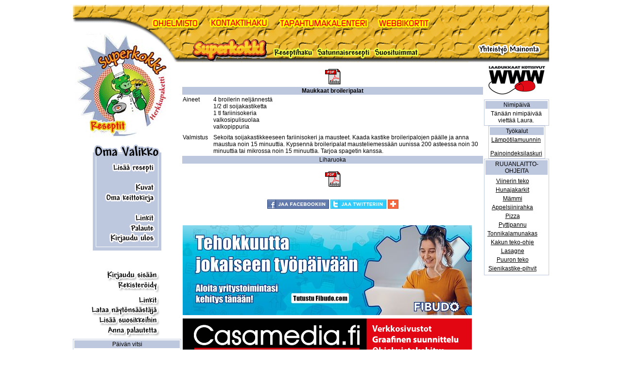

--- FILE ---
content_type: text/html; charset=UTF-8
request_url: https://superkokki.com/index.php?rs=200&id=000403%7C0729307%7C15359
body_size: 40161
content:
<!DOCTYPE html>
<html>
<head>
<link rel="stylesheet" href="skokki-reseptit.css" type="text/css">
<title>SUPERKOKKI - Herkkupaketti portaali</title>
<meta http-equiv="Content-Type" content="text/html; charset=UTF-8">
<meta name="verify-v1" content="fE1cwH6mv0PF0ke7CXh+JkDgldlynK2KDflasGcUu4w=">
<meta name="google-site-verification" content="rVjlthTqbCnCD_i2kVI6lja_AgA6_fO40aL1YdmiR80" />
</head>
<body bgcolor="#FFFFFF" leftmargin=0 topmargin=0 marginwidth=0 marginheight=0>
<script type="text/javascript">
var gaJsHost = (("https:" == document.location.protocol) ? "https://ssl." : "http://www.");
document.write(unescape("%3Cscript src='" + gaJsHost + "google-analytics.com/ga.js' type='text/javascript'%3E%3C/script%3E"));
</script>
<script type="text/javascript">
try {
var pageTracker = _gat._getTracker("UA-8523202-4");
pageTracker._trackPageview();
} catch(err) {}</script>

<TABLE WIDTH=980 BORDER=0 CELLPADDING=0 CELLSPACING=0 align="CENTER">
<TR><TD COLSPAN=3><IMG SRC="images/header.gif" VALIGN="bottom" WIDTH=980 HEIGHT=118 BORDER=0 ALT="" USEMAP="#header_Map"></TD></TR>
<TR>
  <TD VALIGN="TOP" style="padding-top:0;margin-top:0;">
	<TABLE BORDER=0 CELLPADDING=0 CELLSPACING=0 style="padding-top:0;margin-top:0;">
	  <TR><TD style="padding-top:0;margin-top:0;"><IMG SRC="images/skokki-logo-ala.gif" WIDTH=200 HEIGHT=159 BORDER=0 ALT="" USEMAP="#skokki_logo_ala_Map"></TD></TR>
	  <TR><TD><TABLE border=0><TR><TD><IMG SRC="images/left-user-navi.gif" WIDTH=200 HEIGHT=227 BORDER=0 ALT="" USEMAP="#left_user_navi_Map"></TD></TR></TABLE></TD></TR>	  <TR><TD style="padding-top:0;margin-top:0;"><IMG SRC="images/left-navi.gif" WIDTH=200 HEIGHT=15 ALT=""></TD></TR>
	  <TR><TD style="padding-top:0;margin-top:0;"><IMG SRC="images/left-navi-09.gif" WIDTH=200 HEIGHT=151 BORDER=0 ALT="" USEMAP="#left_navi009_Map"></TD></TR>
	  <TR><TD align="CENTER" style="padding-top:0;margin-top:0;">
		<TABLE style="width: 150; border-style: solid; border-width: 1px; border-color: #BDC7DE; padding-top:0;margin-top:0;" align="center">
		  <TR><TD WIDTH=100% bgcolor="#BDC7DE" colspan="6" align="center">Päivän vitsi</TD></TR>
		  <TR><TD WIDTH=100% cellpadding="0" cellspacing="3">Mitä eroa on lääkärillä ja kokilla?
Lääkäri pystyy hautaamaan virheensä, kokki joutuu syömään virheensä.</TD></TR>
		</TABLE>
		<TABLE>
		  <TR><TD WIDTH=100% ALIGN="center" cellpadding="0" cellspacing="3"><table width="90%" align="center"><tr><th align="center">10 Luetuinta resepti&auml;</th></tr><tr><td align="center"><table style="width: 80%; border-style: solid; border-width: 1px; border-color: #BDC7DE;" align="center"><tr><td>Katsottu</td><td>Nimi</td></tr><tr><td bgcolor="#E7EBE7" align="center">1947</td><td bgcolor="#E7EBE7" align="left"><a href="index.php?rs=200&id=003283|0732288|14665">Hanhipaisti Hauhalan tapaan</a></td></tr><tr><td bgcolor="#BDC7DE" align="center">1819</td><td bgcolor="#BDC7DE" align="left"><a href="index.php?rs=200&id=001029|0729866|17897">Joulukalkkuna</a></td></tr><tr><td bgcolor="#E7EBE7" align="center">1762</td><td bgcolor="#E7EBE7" align="left"><a href="index.php?rs=200&id=001046|0729868|17770">Lipeäkala uunissa</a></td></tr><tr><td bgcolor="#BDC7DE" align="center">1562</td><td bgcolor="#BDC7DE" align="left"><a href="index.php?rs=200&id=001058|0729868|21394">Nopea pizzapohja leivinjauheella</a></td></tr><tr><td bgcolor="#E7EBE7" align="center">1056</td><td bgcolor="#E7EBE7" align="left"><a href="index.php?rs=200&id=001032|0729866|19805">Waldorfin salaatti</a></td></tr><tr><td bgcolor="#BDC7DE" align="center">1042</td><td bgcolor="#BDC7DE" align="left"><a href="index.php?rs=200&id=001793|0730905|30123">Kinkun kuorrutus</a></td></tr><tr><td bgcolor="#E7EBE7" align="center">1032</td><td bgcolor="#E7EBE7" align="left"><a href="index.php?rs=200&id=000954|0729859|14565">Vanhan ajan Rexkakku</a></td></tr><tr><td bgcolor="#BDC7DE" align="center">869</td><td bgcolor="#BDC7DE" align="left"><a href="index.php?rs=200&id=000675|0729421|22411">Uunihauki</a></td></tr><tr><td bgcolor="#E7EBE7" align="center">808</td><td bgcolor="#E7EBE7" align="left"><a href="index.php?rs=200&id=000886|0729665|20499">Broilerilasagne</a></td></tr><tr><td bgcolor="#BDC7DE" align="center">798</td><td bgcolor="#BDC7DE" align="left"><a href="index.php?rs=200&id=000704|0729430|21433">Tonnikalapastasalaatti</a></td></tr></table></table></TD></TR>
		</TABLE>
	  </TD></TR>
	</TABLE>
  </TD>
  <TD VALIGN="TOP">
	<TABLE BORDER=0 CELLPADDING=0 CELLSPACING=0 WIDTH=623>
	  <!--<TR><TD><IMG SRC="images/login-vaaka.gif" WIDTH=623 HEIGHT=43 ALT=""></TD></TR>-->
	  <TR><TD>
		<!-- KESKISARAKKEEN SISÄLTÖ ALKAA -->
<!-- DEBUG: rs=200, showing reseptit_nayta.php and pdf_link.php if id set --><table width="100%"><tr><th align="center" colspan="2" bgcolor="#BDC7DE">Maukkaat broileripalat</th></tr><tr><td valign="top" width="10%">Aineet</td><td valign="top"><pre style="margin:0; font-family:inherit;">4 broilerin neljännestä
1/2 dl soijakastiketta
1 tl fariinisokeria
valkosipulisuolaa
valkopippuria</pre></td></tr><tr><td></td></tr><tr><td valign="top" width="10%">Valmistus</td><td valign="top"><pre style="margin:0; font-family:inherit;">Sekoita soijakastikkeeseen fariinisokeri ja mausteet. Kaada kastike broileripalojen päälle ja anna maustua noin 15 minuuttia. Kypsennä broileripalat mausteliemessään uunissa 200 asteessa noin 30 minuuttia tai mikrossa noin 15 minuuttia. Tarjoa spagetin kanssa.</pre></td></tr><tr><td colspan="2" align="center" bgcolor="#BDC7DE">Liharuoka</td></tr><br/><center><a href="index.php?rs=pdf&id=000403%7C0729307%7C15359" title="Maukkaat broileripalat - superkokki.com"><img src='../images/pdficon_large.gif' border='0' alt='Lataa PDF' /></a></center></table><!-- DEBUG: id for pdf_link.php: 000403|0729307|15359 --><br/><center><a href="index.php?rs=pdf&id=000403%7C0729307%7C15359" title="Maukkaat broileripalat - superkokki.com"><img src='../images/pdficon_large.gif' border='0' alt='Lataa PDF' /></a></center>
	<!-- 	<div class="content">	<div style="" id="sharer" class="sharer""><center>	-->
  <table cellpadding="0" cellspacing="0" border="0" align="CENTER">
					
      <tr><TD colspan="5"><IMG SRC="images/spacer.gif" WIDTH=1 HEIGHT=20 ALT=""></TD></TR>    
          	
			<tr>
			<td valign="top">
				<a target="_blank" href="http://www.facebook.com/sharer.php?u=https://superkokki.com/index.php?rs=200&id=000403%7C0729307%7C15359" border="0"><img border="0" alt="Share" src="images/jaafacebookiin.jpg"/></a>
				<!--				<a target="_blank" href="http://www.facebook.com/sharer.php?u=http://www.casamedia.fi/kotisivut.html" border="0"><img border="0" alt="Share" src="images/jaafacebookiin.jpg"/></a> 				-->
			</td>
			
			<td style="width: 3px;"></td>
			<td valign="top">
			
			<a target="_blank" href="http://twitter.com/home?status=https://superkokki.com/index.php?rs=200&id=000403%7C0729307%7C15359" border="0"><img border="0" alt="Share" src="images/jaatwitteriin.jpg"/></a>
			<!-- 				<a target="_blank" href="http://twitter.com/home?status=http://www.casamedia.fi/kotisivut.html" border="0"><img border="0" alt="Share" src="images/jaatwitteriin.jpg"/></a> 				-->
			</td>
			
			
			<td style="width: 3px;"></td>
			<td valign="top">
				<!-- ADDTHIS BUTTON BEGIN -->
				<script type="text/javascript">
				var addthis_config = {
					services_compact: 'email, print, favorites, myspace, google, hotmail, gmail, blogger, wordpress, more',
					ui_language: "fi",
					ui_cobrand: "Casamedia",
					ui_header_color: "#ffffff",
					ui_header_background: "#fa673f",
					services_custom: {
					name: "Kotisivuillesi",
					url: "https://superkokki.com/index.php?rs=200&id=000403%7C0729307%7C15359",
					icon: "http://www.casamedia.fi/favicon.ico"}
				}		
				</script>
				<a style="text-decoration: none;" class="addthis_button" href="http://www.addthis.com/bookmark.php">
				<img border="0" alt="Share" src="images/jaa02.jpg"/></a>

				<script type="text/javascript" src="http://s7.addthis.com/js/250/addthis_widget.js"></script><br><br></td>
				<!-- ADDTHIS BUTTON END -->			

        </tr>
  </table>
<!-- KESKISARAKKEEN SISÄLTÖ PÄÄTTYY -->
	  </TD></TR>
	  <!-- Only one include of content2.php in center column above -->
	  <!-- Top 10 recipes only in left sidebar, not in center column -->
	  <!-- Only one include of content2.php in center column above -->
	  <TR><TD>
		
		<a href="index.php?rs=310"><img src="images/spacer.gif" width="1" height="1" border="0"></A> 
		<!-- Link to all recipes, for google indexing -->
		<!-- Sisältömainokset - näkyvät keskimmäisen solun sisällössä -->
<table width="98%" valign="TOP">


<tr><td><a href="https://fibudo.com" target="_new">
<img src="/CmMainokset/fibudo-banner-skokki-sivustolla.jpg" alt="Fibudo - tehokkuutta päivään!">
</a></td></tr>

<tr><td><a href="https://casamedia.fi" target="_new">
<img src="CmMainokset/casamediabanner-2018.jpg" alt="Casamedia - digimaailman moniosaaja!">
</a></td></tr>

</table>	  </TD></TR>
	</TABLE>
  </TD>
  <TD VALIGN="TOP" ALIGN="CENTER">
	<!-- Oikea mainospalkki -->
	<table width="98%" valign="TOP">



<tr><td><a href="http://www.casamedia.fi" target="_new">
<img src="CmMainokset/laadukkaat-kotisivut-w128.jpg" alt="Verkkosivujen osaaja! Worspress sivustot edullisesti!">
</a></td></tr>






<!---

<tr><td><a href="http://www.casamedia.fi" target="_new">
<img src="CmMainokset/cm-banneri.jpg" alt="Tietotekniikan ammattilainen!">
</a></td></tr>




<tr><td><a href="https://play.google.com/store/apps/details?id=fi.casamedia.vitsikirja" target="_new">
<img src="CmMainokset/vitsikirjafi-banneri-sivupalkkiin-korkea-v2android-w128.png" alt="Vitsikirja sovellus Android puhelimelle!">
</a></td></tr>
--> 

</table>	<!-- <IMG SRC="images/bannerit.gif" WIDTH=157 HEIGHT=563 ALT=""> -->
	<TABLE style="width: 135; border-style: solid; border-width: 1px; border-color: #BDC7DE;" align="center">
	  <TR><TD WIDTH=100% bgcolor="#BDC7DE" colspan="6" align="center">Nimipäivä</TD></TR>
	  <TR><TD WIDTH=100% cellpadding="0" cellspacing="3"><center><SCRIPT language=JavaScript1.1>

<!-- 

// this script causes one form to be not clicable any more..
// changed nameday arrays to start from 1 (it was 0) due tu wrong namedays..


var nyt = new Date();
var paiva = nyt.getDate();
var kuukausi = nyt.getMonth();

tammikuu = new Array(31);

tammikuu[1]="Uudenvuodenp�iv�";
tammikuu[2]="Aapeli";
tammikuu[3]="Elmo ja Elmer";
tammikuu[4]="Ruut";
tammikuu[5]="Lea ja Leea";
tammikuu[6]="Harri";
tammikuu[7]="Aukusti, Aku";
tammikuu[8]="Hilppa ja Titta";
tammikuu[9]="Veikko, Veli ja Veijo";
tammikuu[10]="Nyyrikki";
tammikuu[11]="Kari ja Karri";
tammikuu[12]="Toini";
tammikuu[13]="Nuutti";
tammikuu[14]="Sakari ja Saku";
tammikuu[15]="Solja";
tammikuu[16]="Ilmari ja Ilmo";
tammikuu[17]="Toni ja Anttoni";
tammikuu[18]="Laura";
tammikuu[19]="Heikki ja Henrik";
tammikuu[20]="Henna ja Henni";
tammikuu[21]="Aune ja Oona";
tammikuu[22]="Visa";
tammikuu[23]="Eine, Eini ja Enni";
tammikuu[24]="Senja";
tammikuu[25]="Paavo ja Pauli";
tammikuu[26]="Joonatan";
tammikuu[27]="Viljo";
tammikuu[28]="Kaarlo ja Kalle";
tammikuu[29]="Valtteri";
tammikuu[30]="Irja";
tammikuu[31]="Alli";

helmikuu = new Array(28);
helmikuu[1]="Riitta";
helmikuu[2]="Aamu";
helmikuu[3]="Valo";
helmikuu[4]="Armi";
helmikuu[5]="Asser";
helmikuu[6]="Terhi, Teija ja Tiia";
helmikuu[7]="Riku ja Rikhard";
helmikuu[8]="Laina";
helmikuu[9]="Raija ja Raisa";
helmikuu[10]="Elina ja Elna";
helmikuu[11]="Talvikki";
helmikuu[12]="Elma ja Elmi";
helmikuu[13]="Sulo ja Sulho";
helmikuu[14]="Voitto";
helmikuu[15]="Sipi ja Sippo";
helmikuu[16]="Kai";
helmikuu[17]="V�in� ja V�in�m�";
helmikuu[18]="Kaino";
helmikuu[19]="Eija";
helmikuu[20]="Heli ja Helin�";
helmikuu[21]="Keijo";
helmikuu[22]="Tuulikki ja Tuuli";
helmikuu[23]="Aslak";
helmikuu[24]="Matti ja Mattias";
helmikuu[25]="Tuija ja Tuire";
helmikuu[26]="Nestori";
helmikuu[27]="Torsti";
helmikuu[28]="Onni";

maaliskuu = new Array(31);
maaliskuu[1]="Alpo, Alvi, Alpi";
maaliskuu[2]="Virve ja Virva";
maaliskuu[3]="Kauko";
maaliskuu[4]="Ari, Arsi ja Atro";
maaliskuu[5]="Laila ja Leila";
maaliskuu[6]="Tarmo";
maaliskuu[7]="Tarja ja Taru";
maaliskuu[8]="Vilppu";
maaliskuu[9]="Auvo";
maaliskuu[10]="Aurora, Aura ja Auri";
maaliskuu[11]="Kalervo";
maaliskuu[12]="Reijo ja Reko";
maaliskuu[13]="Erno ja Tarvo";
maaliskuu[14]="Matilda ja Tilda";
maaliskuu[15]="Risto";
maaliskuu[16]="Ilkka";
maaliskuu[17]="Kerttu ja Kerttuli";
maaliskuu[18]="Eetu ja Edvard";
maaliskuu[19]="Jooseppi ja Juuso";
maaliskuu[20]="Aki, Joakim ja Kim";
maaliskuu[21]="Pentti";
maaliskuu[22]="Vihtori";
maaliskuu[23]="Akseli";
maaliskuu[24]="Kaapo ja Gabriel";
maaliskuu[25]="Aija";
maaliskuu[26]="Manu ja Immanuel";
maaliskuu[27]="Sauli ja Saul";
maaliskuu[28]="Armas";
maaliskuu[29]="Joonas, Jouni ja Joni";
maaliskuu[30]="Usko ja Tage";
maaliskuu[31]="Irma ja Irmeli";

huhtikuu = new Array(30);
huhtikuu[1]="Raita ja Pulmu";
huhtikuu[2]="Pellervo";
huhtikuu[3]="Sampo";
huhtikuu[4]="Ukko";
huhtikuu[5]="Irene ja Irina";
huhtikuu[6]="Vilho ja Ville";
huhtikuu[7]="Allan ja Ahvo";
huhtikuu[8]="Suoma ja Suometar";
huhtikuu[9]="Elias ja Eelis";
huhtikuu[10]="Tero";
huhtikuu[11]="Verna";
huhtikuu[12]="Julius ja Julia";
huhtikuu[13]="Tellervo";
huhtikuu[14]="Taito";
huhtikuu[15]="Linda ja Tuomi";
huhtikuu[16]="Jalo ja Patrik";
huhtikuu[17]="Otto";
huhtikuu[18]="Valto ja Valdemar";
huhtikuu[19]="P�ivi ja Pilvi";
huhtikuu[20]="Lauha";
huhtikuu[21]="Anssi ja Anselmi";
huhtikuu[22]="Alina";
huhtikuu[23]="Yrj�, Jyrki ja Jyri";
huhtikuu[24]="Pertti ja Albert";
huhtikuu[25]="Markku, Markus ja Marko";
huhtikuu[26]="Terttu ja Teresa";
huhtikuu[27]="Merja";
huhtikuu[28]="Ilpo ja Ilppo";
huhtikuu[29]="Teijo";
huhtikuu[30]="Mirja, Mirva, Mira ja Miia";

toukokuu = new Array(31);
toukokuu[1]="Vappu ja Valpuri";
toukokuu[2]="Vuokko ja Viivi";
toukokuu[3]="Outi";
toukokuu[4]="Ruusu ja Roosa";
toukokuu[5]="Maini";
toukokuu[6]="Ylermi";
toukokuu[7]="Helmi ja Kastehelmi";
toukokuu[8]="Heino";
toukokuu[9]="Timo";
toukokuu[10]="Aino, Aina ja Aini";
toukokuu[11]="Osmo";
toukokuu[12]="Lotta";
toukokuu[13]="Kukka ja Floora";
toukokuu[14]="Tuula";
toukokuu[15]="Sofia ja Sonja";
toukokuu[16]="Esteri ja Essi";
toukokuu[17]="Maila ja Maili";
toukokuu[18]="Erkki ja Eero";
toukokuu[19]="Emilia, Milja ja Emma";
toukokuu[20]="Lilja ja Karoliina";
toukokuu[21]="Kosti ja Kosta";
toukokuu[22]="Hemminki ja Hemmo";
toukokuu[23]="Lyydia ja Lyyli";
toukokuu[24]="Tuukka ja Touko";
toukokuu[25]="Urpo";
toukokuu[26]="Minna ja Vilma";
toukokuu[27]="Ritva";
toukokuu[28]="Alma";
toukokuu[29]="Oiva ja Oivi";
toukokuu[30]="Pasi";
toukokuu[31]="Helka ja Helga";

kesakuu = new Array(30);
kesakuu[1]="Teemu ja Nikodemus";
kesakuu[2]="Venla";
kesakuu[3]="Orvokki";
kesakuu[4]="Toivo";
kesakuu[5]="Sulevi";
kesakuu[6]="Kustaa ja Ky�sti";
kesakuu[7]="Suvi";
kesakuu[8]="Salomo ja Salomon";
kesakuu[9]="Ensio";
kesakuu[10]="Seppo";
kesakuu[11]="Impi ja Immi";
kesakuu[12]="Esko";
kesakuu[13]="Raili ja Raila";
kesakuu[14]="Kielo";
kesakuu[15]="Vieno ja Viena";
kesakuu[16]="P�ivi ja P�ivikki ja P�iv�";
kesakuu[17]="Urho";
kesakuu[18]="Tapio";
kesakuu[19]="Siiri";
kesakuu[20]="Into";
kesakuu[21]="Ahti ja Ahto";
kesakuu[22]="Paula, Liina ja Pauliina";
kesakuu[23]="Aatto, Aatu ja Aadolf";
kesakuu[24]="Johannes, Juhani ja Juha";
kesakuu[25]="Uuno";
kesakuu[26]="Jorma, Jarmo ja Jarkko";
kesakuu[27]="Elviira ja Elvi";
kesakuu[28]="Leo";
kesakuu[29]="Pietari, Pekka, Petri ja Petra";
kesakuu[30]="P�ivi� ja P�iv�";

heinakuu = new Array(31);
heinakuu[1]="Aaro ja Aaron";
heinakuu[2]="Maria, Mari, Maija, Meeri ja Maaria";
heinakuu[3]="Arvo";
heinakuu[4]="Ulla ja Upu";
heinakuu[5]="Unto ja Untamo";
heinakuu[6]="Esa ja Esaias";
heinakuu[7]="Klaus ja Launo";
heinakuu[8]="Turo ja Turkka";
heinakuu[9]="Ilta ja Jasmin";
heinakuu[10]="Saima ja Saimi";
heinakuu[11]="Elli, Noora ja Nelli";
heinakuu[12]="Hermanni, Herkko";
heinakuu[13]="Ilari, Lari ja Joel";
heinakuu[14]="Aliisa";
heinakuu[15]="Rauni ja Rauna";
heinakuu[16]="Reino";
heinakuu[17]="Ossi ja Ossian";
heinakuu[18]="Riikka";
heinakuu[19]="Saara, Sari, Salli ja Salla";
heinakuu[20]="Marketta, Maarit ja Reeta";
heinakuu[21]="Johanna, Hanna ja Jenni";
heinakuu[22]="Leena, Leeni ja Lenita";
heinakuu[23]="Oili ja Olga";
heinakuu[24]="Kirsti, Tiina, Kirsi ja Kristiina";
heinakuu[25]="Jaakko ja Jaakoppi";
heinakuu[26]="Martta";
heinakuu[27]="Heidi";
heinakuu[28]="Atso";
heinakuu[29]="Olavi, Olli, Uolevi ja Uoti";
heinakuu[30]="Asta";
heinakuu[31]="Helena ja Elena";

elokuu = new Array(31);
elokuu[1]="Maire";
elokuu[2]="Kimmo";
elokuu[3]="Linnea, Nea ja Vanamo";
elokuu[4]="Veera";
elokuu[5]="Salme ja Sanelma";
elokuu[6]="Toimi ja Keimo";
elokuu[7]="Lahja";
elokuu[8]="Sylvi, Sylvia ja Silva";
elokuu[9]="Erja ja Eira";
elokuu[10]="Lauri, Lasse ja Lassi";
elokuu[11]="Sanna, Susanna ja Sanni";
elokuu[12]="Klaara";
elokuu[13]="Jesse";
elokuu[14]="Onerva ja Kanerva";
elokuu[15]="Marjatta, Marja ja Jaana";
elokuu[16]="Aulis";
elokuu[17]="Verneri";
elokuu[18]="Leevi";
elokuu[19]="Mauno ja Maunu";
elokuu[20]="Samuli, Sami, Samuel ja Samu";
elokuu[21]="Soini ja Veini";
elokuu[22]="Iivari ja Iivo";
elokuu[23]="Varma ja Signe";
elokuu[24]="Perttu";
elokuu[25]="Loviisa";
elokuu[26]="Ilma, Ilmi ja Ilmatar";
elokuu[27]="Rauli";
elokuu[28]="Tauno";
elokuu[29]="Iines, Iina ja Inari";
elokuu[30]="Eemil ja Eemeli";
elokuu[31]="Arvi";

syyskuu = new Array(30);
syyskuu[1]="Pirkka";
syyskuu[2]="Sinikka ja Sini";
syyskuu[3]="Soili, Soile ja Soila";
syyskuu[4]="Ansa";
syyskuu[5]="Mainio";
syyskuu[6]="Asko";
syyskuu[7]="Arho ja Arhippa";
syyskuu[8]="Taimi";
syyskuu[9]="Eevert ja Isto";
syyskuu[10]="Kalevi ja Kaleva";
syyskuu[11]="Santeri, Ali, Ale ja Aleksanteri";
syyskuu[12]="Valma ja Vilja ";
syyskuu[13]="Orvo";
syyskuu[14]="Iida";
syyskuu[15]="Sirpa";
syyskuu[16]="Hellevi, Hillevi, Hille ja Hilla";
syyskuu[17]="Aili ja Aila";
syyskuu[18]="Tyyne, Tytti ja Tyyni";
syyskuu[19]="Reija";
syyskuu[20]="Varpu ja Vaula";
syyskuu[21]="Mervi";
syyskuu[22]="Mauri";
syyskuu[23]="Mielikki";
syyskuu[24]="Alvar ja Auno";
syyskuu[25]="Kullervo";
syyskuu[26]="Kuisma";
syyskuu[27]="Vesa";
syyskuu[28]="Arja";
syyskuu[29]="Mikko, Mika, Mikael, Miika";
syyskuu[30]="Sorja ja Sirja";

lokakuu = new Array(31);
lokakuu[1]="Rauno, Rainer, Raine ja Raino";
lokakuu[2]="Valio";
lokakuu[3]="Raimo";
lokakuu[4]="Saila ja Saija";
lokakuu[5]="Inkeri ja Inka";
lokakuu[6]="Minttu ja Pinja";
lokakuu[7]="Pirkko, Pirjo, Piritta ja Pirita";
lokakuu[8]="Hilja";
lokakuu[9]="Ilona";
lokakuu[10]="Aleksi ja Aleksis";
lokakuu[11]="Otso ja Ohto";
lokakuu[12]="Aarre ja Aarto";
lokakuu[13]="Taina, Tanja ja Taija";
lokakuu[14]="Elsa, Else ja Elsi";
lokakuu[15]="Helvi ja Heta";
lokakuu[16]="Sirkka ja Sirkku";
lokakuu[17]="Saini ja Saana";
lokakuu[18]="Satu ja S�de";
lokakuu[19]="Uljas";
lokakuu[20]="Kauno ja Kasperi";
lokakuu[21]="Ursula";
lokakuu[22]="Anja, Anita, Anniina ja Anitta";
lokakuu[23]="Severi";
lokakuu[24]="Asmo";
lokakuu[25]="Sointu";
lokakuu[26]="Amanda ja Niina, Manta";
lokakuu[27]="Helli, Hell�, Hellin ja Helle";
lokakuu[28]="Simo";
lokakuu[29]="Alfred ja Urmas";
lokakuu[30]="Eila";
lokakuu[31]="Artturi, Arto ja Arttu";

marraskuu = new Array(30);
marraskuu[1]="Pyry ja Lyly";
marraskuu[2]="Topi ja Topias";
marraskuu[3]="Terho";
marraskuu[4]="Hertta";
marraskuu[5]="Reima";
marraskuu[6]="Kustaa Aadolf";
marraskuu[7]="Taisto";
marraskuu[8]="Aatos";
marraskuu[9]="Teuvo";
marraskuu[10]="Martti";
marraskuu[11]="Panu";
marraskuu[12]="Virpi";
marraskuu[13]="Ano ja Kristian";
marraskuu[14]="Iiris";
marraskuu[15]="Janika, Janita ja Janina";
marraskuu[16]="Aarne ja Aarno, Aarni";
marraskuu[17]="Eino ja Einar";
marraskuu[18]="Tenho ja Jousia";
marraskuu[19]="Liisa, Eliisa, Elisa ja Elisabet";
marraskuu[20]="Jalmari ja Jari";
marraskuu[21]="Hilma";
marraskuu[22]="Silja ja Selja";
marraskuu[23]="Ismo";
marraskuu[24]="Lempi, Lemmikki ja Sivi";
marraskuu[25]="Katri, Kaisa, Kaija ja Katja";
marraskuu[26]="Sisko";
marraskuu[27]="Hilkka";
marraskuu[28]="Heini";
marraskuu[29]="Aimo";
marraskuu[30]="Antti, Antero ja Atte";

joulukuu = new Array(31);
joulukuu[1]="Oskari";
joulukuu[2]="Anelma ja Unelma";
joulukuu[3]="Vellamo ja Meri";
joulukuu[4]="Airi ja Aira";
joulukuu[5]="Selma";
joulukuu[6]="Niilo, Niko ja Niklas";
joulukuu[7]="Sampsa";
joulukuu[8]="Kyllikki ja Kylli";
joulukuu[9]="Anna, Anne, Anni, Anu ja Annikki";
joulukuu[10]="Jutta";
joulukuu[11]="Taneli, Tatu ja Daniel";
joulukuu[12]="Tuovi";
joulukuu[13]="Seija";
joulukuu[14]="Jouko";
joulukuu[15]="Heimo";
joulukuu[16]="Auli ja Aulikki";
joulukuu[17]="Raakel";
joulukuu[18]="Aapo, Aappo ja Rami";
joulukuu[19]="Iikka, Iiro, Iisakki ja Isko";
joulukuu[20]="Benjamin ja Kerkko";
joulukuu[21]="Tuomas, Tuomo ja Tommi";
joulukuu[22]="Raafael";
joulukuu[23]="Senni";
joulukuu[24]="Aatami, Eeva, Eevi ja Eveliina";
joulukuu[25]="-Joulup�iv�-";
joulukuu[26]="Tapani ja Teppo";
joulukuu[27]="Hannu ja Hannes";
joulukuu[28]="Piia";
joulukuu[29]="Rauha";
joulukuu[30]="Daavid, Taavetti ja Taavi";
joulukuu[31]="Sylvester ja Silvo";

// Tarkistetaan kuukausi ja p�iv�, sijoitetaan sankari nimipv -muuttujaan

if(kuukausi == 0)nimipv=tammikuu[paiva];
if(kuukausi == 1)nimipv=helmikuu[paiva];
if(kuukausi == 2)nimipv=maaliskuu[paiva];
if(kuukausi == 3)nimipv=huhtikuu[paiva];
if(kuukausi == 4)nimipv=toukokuu[paiva];
if(kuukausi == 5)nimipv=kesakuu[paiva];
if(kuukausi == 6)nimipv=heinakuu[paiva];
if(kuukausi == 7)nimipv=elokuu[paiva];
if(kuukausi == 8)nimipv=syyskuu[paiva];
if(kuukausi == 9)nimipv=lokakuu[paiva];
if(kuukausi == 10)nimipv=marraskuu[paiva];
if(kuukausi == 11)nimipv=joulukuu[paiva];



document.write("T&auml;n&auml;&auml;n nimip&auml;iv&auml;&auml; viett&auml;&auml; " + nimipv + ".");

 // -->
</SCRIPT>
</center><center><script language="JavaScript">
<!-- Hide the script
//
// (C) 2000 Bill Stevenson
// This is a y2k compliant script which prints the system date to the screen,
// based on the date specified in the viewer's operating system
//
// You may use this script in your website provided that this notice remains at the top
//

// THESE ARE FINNISH NAMES FOR MONTHS

var months=new Array(13);   // set up an array for string literal months
months[1]="tammikuuta";      // array starts at [1] rather than [0] for
months[2]="helmikuuta";      // familiar month numbering convention, could
months[3]="maaliskuuta";      // just as easily be [0..11] but that is less clear
months[4]="huhtikuuta";
months[5]="toukokuuta";
months[6]="kes�kuuta";
months[7]="hein�kuuta";
months[8]="elokuuta";
months[9]="syyskuuta";
months[10]="lokakuuta";
months[11]="marraskuuta";
months[12]="joulukuuta";

var today=new Date();            // store date in today

var lmonth=months[today.getMonth() + 1];   // pull out month name
var date=today.getDate();         // pull out numerical date
var year=today.getFullYear();         // pull out numerical year
var daynum = today.getDay() + 1;      // pull out day number

// THESE ARE FINNISH NAMES FOR DAYS

if(daynum==1) day = "sunnuntai";         // match day name to day number
if(daynum==2) day = "maanantai";
if(daynum==3) day = "tiistai";
if(daynum==4) day = "keskiviikko";
if(daynum==5) day = "torstai";
if(daynum==6) day = "perjantai";
if(daynum==7) day = "lauantai";

// make entire date into one variable, allows easy adjustment of format

// us format: var todaysdate= (day + ", <br>" + date + " " + lmonth + " <br>" + year);
var todaysdate = (day + ", " + date + " <br>" + lmonth + " <br>" + year);

var line = ("------------------<br>");
// write date to screen
document.write(line);
document.write(todaysdate);


// Holidays checking (c) Martin Lukasek ----------------------------------------

// the .getTime() method returns the amount of milliseconds since 1.1.1970.
// there might be a difference of 1 ms between 'today' and the day you want to compare with.
function getDay (day)
  {
    var day;
    if (day.getTime()  == today.getTime() || (day.getTime() - 1) == today.getTime() || (day.getTime() + 1) == today.getTime())
    return true;
  }

var festival = new Boolean (false);

// Vappu 1.5.
var VappuDate1 = new Date();
var VappuDate2 = new Date();
VappuDate1.setFullYear(year,3,29);
VappuDate2.setFullYear(year,4,1);

if( (VappuDate1 <= today) && (VappuDate2 >= today))
  {
  festival = true;
  if (getDay(VappuDate2)) var holiday = ("<I>Vappu!!!</I><br><br><a href=index.php?haku=0&rs=100&hakunimi=&hakuryhma=Vappu&ainehaku=&tulopsivu=25><B>Klikkaa Vappu-resepteihin</B></a>");
       else  var holiday = ("<I>Vappu on tulossa.</I><br><br><a href=index.php?haku=0&rs=100&hakunimi=&hakuryhma=Vappu&ainehaku=&tulopsivu=25><B>Klikkaa Vappu-resepteihin</B></a>");
  document.write("<br>" + line + holiday);
  }
  
// Christmas 24.12.
var ChristmasDate1 = new Date();
var ChristmasDate2 = new Date();
ChristmasDate1.setFullYear(year,11,16);
ChristmasDate2.setFullYear(year,11,24);

if( (ChristmasDate1 <= today) && (ChristmasDate2 >= today))
  {
  festival = true;
  if (getDay(ChristmasDate2))  var holiday = ("<I>Joulu!!!</I><br><br><a href=index.php?haku=0&rs=100&hakunimi=&hakuryhma=Joulu&ainehaku=&tulopsivu=25><B>Klikkaa Joulu-resepteihin</B></a>");
      else  var holiday = ("<I>Joulu on tulossa.</I><br><br><a href=index.php?haku=0&rs=100&hakunimi=&hakuryhma=Joulu&ainehaku=&tulopsivu=25><B>Klikkaa Joulu-resepteihin</B></a>");
  document.write("<br>" + line + holiday);
  }
  
// Uusivuosi 1.1. 
var UusivuosiDate = new Date();
var UusivuosiDate1 = new Date();
UusivuosiDate.setFullYear(year,0,1);
UusivuosiDate1.setFullYear(year,11,27);

 
if(( (UusivuosiDate1 <= today) || (UusivuosiDate >= today) ) )
  {
  festival = true;
  if (getDay(UusivuosiDate)) var holiday = ("<I>Uusivuosi!!!</I><br><br><a href=index.php?haku=0&rs=100&hakunimi=&hakuryhma=Uusivuosi&ainehaku=&tulopsivu=25><B>Klikkaa Uusivuosi-resepteihin</B></a>");
      else  var holiday = ("<I>Uusivuosi on tulossa.</I><br><br><a href=index.php?haku=0&rs=100&hakunimi=&hakuryhma=Uusivuosi&ainehaku=&tulopsivu=25><B>Klikkaa Uusivuosi-resepteihin</B></a>");
  document.write("<br>" + line + holiday);
  }
  
/*
// Piknik 21.05.
// from 40 th day from easter
if( (nimipv == toukokuu[18]) || (nimipv == toukokuu[19]) || (nimipv == toukokuu[20]) || (nimipv == toukokuu[21]) )
  {
  if( nimipv == toukokuu[21] )  var holiday = ("<I>Piknik!!!</I><br><br><a href=index.php?haku=0&rs=100&hakunimi=&hakuryhma=Piknik&ainehaku=&tulopsivu=25><B>Klikkaa piknik-resepteihin</B></a>");
      else  var holiday = ("<I>Piknik on tulossa.</I><br><br><a href=index.php?haku=0&rs=100&hakunimi=&hakuryhma=Piknik&ainehaku=&tulopsivu=25><B>Klikkaa Piknik-resepteihin</B></a>");
  document.write("<br>");
  document.write(line);
  document.write(holiday);
  }*/
  
// Juhannus 24.06.
var JuhannusDate = new Date();
var JuhannusDate1 = new Date();
var JuhannusDate2 = new Date();
JuhannusDate.setFullYear(year,5,19);
JuhannusDate1.setFullYear(year,5,24);
JuhannusDate2.setFullYear(year,5,25);

if(( (JuhannusDate <= today) && (JuhannusDate2 >= today) ) )
  {
  festival = true;
  if (getDay(JuhannusDate1))  var holiday = ("<I>Juhannus!!!</I><br><br><a href=index.php?haku=0&rs=100&hakunimi=&hakuryhma=Juhannus&ainehaku=&tulopsivu=25><B>Klikkaa Juhannus-resepteihin</B></a>");
      else  var holiday = ("<I>Juhannus on tulossa.</I><br><br><a href=index.php?haku=0&rs=100&hakunimi=&hakuryhma=Juhannus&ainehaku=&tulopsivu=25><B>Klikkaa Juhannus-resepteihin</B></a>");
  document.write("<br>" + line + holiday);
  }
  
// Naistenviikko 18.7.-24.7.
var NaistenviikkoDate1 = new Date();
var NaistenviikkoDate2 = new Date();
NaistenviikkoDate1.setFullYear(year,6,18);
NaistenviikkoDate2.setFullYear(year,6,24);

if( ( (NaistenviikkoDate1 <= today) && (NaistenviikkoDate2 >= today) ) )
  {
  festival = true;
  var holiday = ("<I>Naistenviikko</I><br><br><a href=index.php?haku=0&rs=100&hakunimi=&hakuryhma=Naistenviikko&ainehaku=&tulopsivu=25><B>Klikkaa Naistenviikko-resepteihin</B></a>");
  document.write("<br>" + line + holiday);
  }
  
// Syd�nviikko 18.4.-25.4.
var Syd�nviikkoDate1 = new Date();
var Syd�nviikkoDate2 = new Date();
Syd�nviikkoDate1.setFullYear(year,3,18);
Syd�nviikkoDate2.setFullYear(year,3,25);

if( ( (Syd�nviikkoDate1 <= today) && (Syd�nviikkoDate2 >= today) ) )
  {
  festival = true;
  var holiday = ("<I>Syd�nviikko</I><br><br><a href=index.php?haku=0&rs=100&hakunimi=&hakuryhma=Syd�nviikko&ainehaku=&tulopsivu=25><B>Klikkaa Syd�nviikko-resepteihin</B></a>");
  document.write("<br>" + line + holiday);
  }
 

// �itienp�iv�  (toukokuun toinen sunnuntai), Mothersday - second sunday of May
var �itienp�iv�Date1 = new Date();
var �itienp�iv�Date2 = new Date();
�itienp�iv�Date1.setFullYear(year,4,8);
�itienp�iv�Date2.setFullYear(year,4,14);

  if( ( (Syd�nviikkoDate1 <= today) && (Syd�nviikkoDate2 >= today) ) && daynum==1 )    
  {
  festival = true;
  var holiday = ("<I>�itienp�iv�</I><br><br><a href=index.php?haku=0&rs=100&hakunimi=&hakuryhma=�itienp�iv�&ainehaku=&tulopsivu=25><B>Klikkaa �itienp�iv�-resepteihin</B></a>");
  document.write("<br>" + line + holiday);
  }

// is�np�iv�    (marraskuun toinen sunnuntai) - Fathersday - second sunday of November
var is�np�iv�Date1 = new Date();
var is�np�iv�Date2 = new Date();
is�np�iv�Date1.setFullYear(year,10,8);
is�np�iv�Date2.setFullYear(year,10,14);

  if( ( (is�np�iv�Date1 <= today) && (is�np�iv�Date2 >= today) ) && daynum==1 )
  {
  festival = true;
  var holiday = ("<I>is�np�iv�</I><br><br><a href=index.php?haku=0&rs=100&hakunimi=&hakuryhma=is�np�iv�&ainehaku=&tulopsivu=25><B>Klikkaa is�np�iv�-resepteihin</B></a>");
  document.write("<br>" + line + holiday);
  }

//------------------------------------------------------------------------------
// Easter Date Calculation (Gau�)
// Easter Sunday is every year on the first sunday after the first full-moon in spring.(always between: 22.3 - 25.4)
 
var EasterDay;
var EasterDate = new Date();
var EasterMonth = 2;
var temp1;
var temp2;

function div (a,b)
  {
     var c = a/b; 
     var d = c%1;
     c = c - d;
     return c; 
  }

var K = div(year , 100);                                            // the Secular number 
temp1 = (3*K + 3);
temp2 = (8*K + 13);
var M = (15 + div(temp1 , 4) - div(temp2 , 25) );                   // the Secular Moon connection 
temp1 = (3*K + 3);
var S = (2 - div(temp1 , 4)  );                                     // the Secular Solar circuit 
var A = (year % 19);                                                // the Moon parameter  
var D = ((19*A + M) % 30);                                          // the Germ for the first full moon in spring 
var R = (div(D,29) + (div(D,28) - div(D,29)) * (div(A , 11)));      // the calendar-correction variable  
var OG = (21 + D - R);                                              // Easter border  
var SZ =( 7 - (year + div(year , 4) + S) % 7);                      // the first Sunday in March  
var OE = (7 - (OG - SZ) % 7);                                       // the removal of Easter Sunday from
                                                                    //    Easter border (Easter distance in days)
var EasterDay = (OG + OE);                                          // the date of Easter Sunday in March as a date
                                                                    
                                             
                                              
temp1 = EasterDay%1;                // cut of the digits of the fraction
EasterDay = (EasterDay - temp1);

if (EasterDay >= 32)                // (32. March = 1st April etc.)
  {
    EasterDay -= 31;
    EasterMonth = 3;
  }
 
EasterDate.setFullYear(year,EasterMonth,EasterDay);
var TempDate = new Date(EasterDate);
TempDate.setDate(EasterDate.getDate()-10);      //TempDate is the Date 10 days before Eastersunday

//------------------------------------------------------------------------------ 

// Easter   (p��si�inen)

if((TempDate <= today ) && (EasterDate >= today  ) ) 
  {
  festival = true;
  if (getDay(EasterDate))  var holiday = ("<I>p��si�inen!!!</I><br><br><a href=index.php?haku=0&rs=100&hakunimi=&hakuryhma=p��si�inen&ainehaku=&tulopsivu=25><B>Klikkaa p��si�inen-resepteihin</B></a>");
      else  var holiday = ("<I>p��si�inen on tulossa.</I><br><img src='images/easterpic.jpg'><br><a href=index.php?haku=0&rs=100&hakunimi=&hakuryhma=p��si�inen&ainehaku=&tulopsivu=25><B>Klikkaa p��si�inen-resepteihin</B></a>");
  document.write("<br>" + line + holiday);
  
  }
 
 
// laskiainen   (7 viikkoa ennen p��si�ist�), 7 weeks before Easter  (aka carnival Tuesday)
// calculates the day 7 weeks before Eastersunday. 1 week = 7 days => 7 weeks = 49 days
var laskiainenDate1 = new Date(EasterDate);
var laskiainenDate2 = new Date(EasterDate); 
 
laskiainenDate1.setDate(EasterDate.getDate()-48);
laskiainenDate2.setDate(EasterDate.getDate()-50);

  if ((today < laskiainenDate1) && (today >= laskiainenDate2) )
    {
     festival = true;
     var holiday = ("<I>laskiainen</I><br><br><a href=index.php?haku=0&rs=100&hakunimi=&hakuryhma=laskiainen&ainehaku=&tulopsivu=25><B>Klikkaa laskiainen-resepteihin</B></a>");
      document.write("<br>" + line + holiday);
     }
// shows the picture of the actual season if there is no festival.
/*
var SpringDate = new Date();
var SummerDate = new Date();
var FallDate = new Date();
var WinterDate = new Date();
SpringDate.setFullYear(year,2,21);
SummerDate.setFullYear(year,5,21);
FallDate.setFullYear(year,8,23);
WinterDate.setFullYear(year,11,21);

if (festival == false)
  {
    if ((SpringDate <= today) && (today < SummerDate))      
      {
        var holiday = ("<br><img src='/images/springpic.jpg'>");
        document.write("<br>" + line + holiday);
      }
    if ((SummerDate <= today) && (today < FallDate))      
      {
        var holiday = ("<br><img src='/images/summerpic.jpg'>");
        document.write("<br>" + line + holiday);
      }
    if ((FallDate <= today) && (today < WinterDate))      
      {
        var holiday = ("<br><img src='/images/fallpic.jpg'>");
        document.write("<br>" + line + holiday);
      }
    if ((WinterDate <= today) || (SpringDate > today))  
      {
        var holiday = ("<br><img src='/images/winter-headeri-casamedia.jpg'>");
        document.write("<br>" + line + holiday);
      }
  }
*/ 
//------------------------------------------------------------------------------
// end hiding-->
</script>
</center></TD></TR>
	</TABLE>
	<TABLE style="width: 135; border-style: solid; border-width: 1px; border-color: #BDC7DE;" align="center">
	  <TR><TD WIDTH=100% bgcolor="#BDC7DE" colspan="6" align="center">Työkalut</TD></TR>
	  <TR><TD WIDTH=100% cellpadding="0" cellspacing="3" align="center">
		<a href="index.php?rs=500">Lämpötilamuunnin</a><br><br>
		<a href="index.php?rs=510">Painoindeksilaskuri</a>
	  </TD></TR>
	</TABLE>
	<TABLE style="width: 135; border-style: solid; border-width: 1px; border-color: #BDC7DE;" align="center">
	  <TR><TD WIDTH=100% bgcolor="#BDC7DE" colspan="6" align="center">RUUANLAITTO-OHJEITA</TD></TR>
	  <TR><TD WIDTH=100% cellpadding="0" cellspacing="3"><table>

<tr>
  <td align="center"><a href="index.php?rs=3100">Viinerin teko</a></td>
</tr>

<tr>
  <td align="center"><a href="index.php?rs=3000">Hunajakarkit</a></td>
</tr>

<tr>
  <td align="center"><a href="index.php?rs=3030">M&auml;mmi</a></td>
</tr>

<tr>
  <td align="center"><a href="index.php?rs=3070">Appelsiinirahka</a></td>
</tr>

<tr>
  <td align="center"><a href="index.php?rs=3040">Pizza</a></td>
</tr>

<tr>
  <td align="center"><a href="index.php?rs=3060">Pyttipannu</a></td>
</tr>

<tr>
  <td align="center"><a href="index.php?rs=3090">Tonnikalamunakas</a></td>
</tr>

<tr>
  <td align="center"><a href="index.php?rs=3010">Kakun teko-ohje</a></td>
</tr>

<tr>
  <td align="center"><a href="index.php?rs=3020">Lasagne</a></td>
</tr>

<tr>
  <td align="center"><a href="index.php?rs=3050">Puuron teko</a></td>
</tr>

<tr>
  <td align="center"><a href="index.php?rs=3080">Sienikastike-pihvit</a></td>
</tr>

</table></TD></TR>
	</TABLE>
  </TD>
</TR>

<TR><TD COLSPAN=3 WIDTH=100% cellpadding="0" cellspacing="3" align="center"><!-- Footer-mainokset - näkyvät ennen sivun footeria 

<table width="98%" valign="TOP">

<tr><td><a href="https://casamedia.fi" target="_new">
<img src="CmMainokset/casamediabanner-2018.jpg" alt="Casamedia - digimaailman moniosaaja!">
</a></td></tr>

</table>


--></TD></TR>
<TR><TD COLSPAN=3><IMG SRC="images/footer.gif" WIDTH=980 HEIGHT=45 BORDER=0 ALT="" USEMAP="#footer_Map"></TD></TR>
</TABLE>

<MAP NAME="header_Map">
<AREA SHAPE="rect" ALT="Etusivu" COORDS="241,70,401,110" HREF="index.php">
<AREA SHAPE="poly" ALT="Etusivulle" COORDS="7,272, 133,272, 185,216, 197,122, 111,57, 1,59" HREF="index.php?rs=2105">
<!--
<AREA SHAPE="rect" ALT="Webbikortit" COORDS="624,26,734,51" HREF="index.php?rs=46">
-->
<AREA SHAPE="rect" ALT="Tapahtumakalenteri" COORDS="421,25,610,50" HREF="index.php?rs=700">
<AREA SHAPE="rect" ALT="Kontaktihaku" COORDS="277,25,403,51" HREF="index.php?rs=9999">
<AREA SHAPE="rect" ALT="Ohjelmisto" COORDS="160,21,263,50" HREF="index.php?rs=849">
<AREA SHAPE="rect" ALT="Mainonta" COORDS="895,81,963,99" HREF="index.php?rs=850">
<AREA SHAPE="rect" ALT="Yhteistyö" COORDS="831,78,896,104" HREF="index.php?rs=800">
<AREA SHAPE="rect" ALT="Suosituimmat" COORDS="619,89,715,106" HREF="index.php?rs=300">
<AREA SHAPE="rect" ALT="Satunnaisresepti" COORDS="500,85,612,111" HREF="index.php?rs=200&id=000387|0729307|13974"><!---
<AREA SHAPE="rect" ALT="Satunnaisresepti" COORDS="500,85,612,111" HREF="index.php?rs=200">
-->
<AREA SHAPE="rect" ALT="Reseptihaku" COORDS="407,86,494,112" HREF="index.php?rs=100">
</MAP>
<MAP NAME="footer_Map">
<AREA SHAPE="rect" ALT="Casamedia" COORDS="26,19,173,39" HREF="http://casamedia.fi">
<AREA SHAPE="rect" ALT="Palaute" COORDS="722,11,803,39" HREF="index.php?rs=1300">
<AREA SHAPE="rect" ALT="Julkkisten reseptit" COORDS="449,8,629,39" HREF="index.php?rs=400">
<AREA SHAPE="rect" ALT="Reseptiryhmät" COORDS="215,9,355,39" HREF="index.php?rs=110">
</MAP>
<MAP NAME="skokki_logo_ala_Map">
<AREA SHAPE="poly" ALT="Etusivulle" COORDS="7,154, 133,154, 185,98, 197,4, 111,-61, 1,-59" HREF="index.php?rs=2105">
</MAP>
<MAP NAME="left_user_navi_Map">
<AREA SHAPE="rect" ALT="Kirjaudu ulos" COORDS="63,186,169,208" HREF="index.php?rs=2105&logout=1">
<AREA SHAPE="rect" ALT="Palaute" COORDS="108,166,169,186" HREF="index.php?rs=1300">
<AREA SHAPE="rect" ALT="Linkit" COORDS="118,144,169,165" HREF="index.php?rs=1400">
<AREA SHAPE="rect" ALT="Oma keittokirja" COORDS="59,103,167,125" HREF="index.php?rs=1200">
<AREA SHAPE="rect" ALT="Kuvat" COORDS="119,80,170,103" HREF="index.php?rs=1500">
<AREA SHAPE="rect" ALT="Lisää resepti" COORDS="73,37,170,65" HREF="index.php?rs=1100">
</MAP>
<MAP NAME="left_navi009_Map">
<AREA SHAPE="rect" ALT="Linkit" COORDS="124,65,177,83" HREF="index.php?rs=1400">
<AREA SHAPE="rect" ALT="Rekisteröidy palvelun käyttäjäksi" COORDS="83,34,178,56" HREF="index.php?rs=2100">
<AREA SHAPE="rect" ALT="Anna palautetta" COORDS="56,126,178,148" HREF="index.php?rs=1300">
<AREA SHAPE="rect" ALT="Lisää suosikkeihin" COORDS="46,107,179,125" HREF="index.php?rs=1350">
<AREA SHAPE="rect" ALT="Lataa näytönsäästäjä" COORDS="31,85,177,106" HREF="index.php?rs=805">
<AREA SHAPE="rect" ALT="" COORDS="66,8,177,33" HREF="index.php?rs=2105">
</MAP>
<MAP NAME="left_navi009_kirjautunut_Map">
<AREA SHAPE="rect" ALT="Linkit" COORDS="133,6,177,28" HREF="index.php?rs=1400">
<AREA SHAPE="rect" ALT="Anna palautetta" COORDS="61,71,181,89" HREF="index.php?rs=1300">
<AREA SHAPE="rect" ALT="Lisää suosikkeihin" COORDS="51,50,179,69" HREF="index.php?rs=1350">
<AREA SHAPE="rect" ALT="Lataa näytönsäästäjä" COORDS="36,30,181,46" HREF="index.php?rs=805">
</MAP>
<MAP NAME="left_admin_navi_Map">
<AREA SHAPE="rect" ALT="Tapahtumat" COORDS="80,144,171,168" HREF="index.php?rs=6002">
<AREA SHAPE="rect" ALT="Kuvat" COORDS="92,105,171,126" HREF="index.php?rs=6001">
<AREA SHAPE="rect" ALT="Reseptit" COORDS="92,82,171,104" HREF="index.php?rs=6000">
<AREA SHAPE="rect" ALT="Käyttäjät" COORDS="92,39,170,65" HREF="index.php?rs=6003">
</MAP>

</body>
</html>
